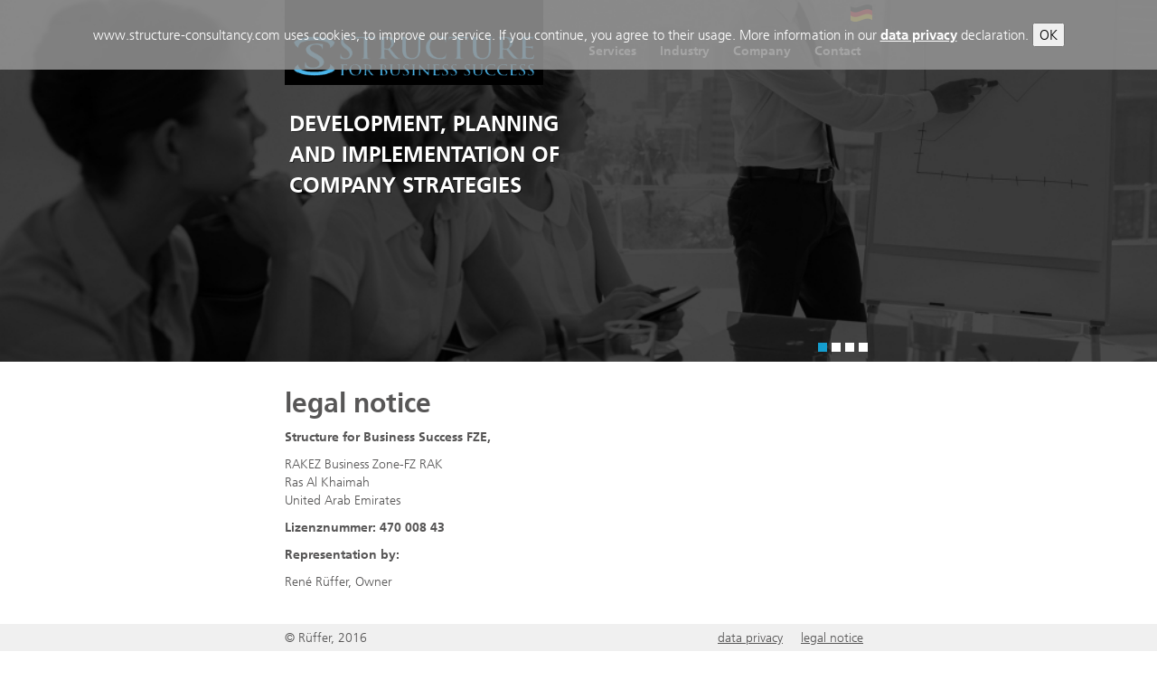

--- FILE ---
content_type: text/html; charset=utf-8
request_url: https://www.structure-consultancy.com/en/legal-notice/
body_size: 5696
content:
<!DOCTYPE html PUBLIC "-//W3C//DTD XHTML 1.0 Strict//EN" "http://www.w3.org/TR/xhtml1/DTD/xhtml1-strict.dtd">
<html>
	<head>
		
		<meta http-equiv="Content-Type" content="text/html; charset=utf-8">
		<title>legal notice - en - René Rueffer</title>
		<meta name='DC.Title' content='legal notice - en - René Rueffer'>
		<meta name='author' content='René Rueffer'>
		<meta name='description' content=''>
		<meta name='keywords' content=''>
		<meta name='DC.Subject' content='legal notice - en - René Rueffer'>
		<meta name='DC.Identifier' content='http://www.structure-for-business-success.de'>
		<meta name='DC.Publisher' content='René Rueffer'>
		<meta name='DC.Language' content='de'>
		<meta name='DC.Coverage' content='DE'>
		<meta name="viewport" content="width=device-width,initial-scale=1.0">
		<meta name='DC.Creator' content='http://www.structure-for-business-success.de'>
		<meta name='DC.Description' content=''>
		<meta name='robots' content='INDEX, FOLLOW'>
		<meta name='googlebot' content='INDEX, FOLLOW'>
		
		
				<link rel="stylesheet" href="https://www.structure-consultancy.com/scemos.all.css" type="text/css">
		<link rel="stylesheet" href="/addons/bootstrap/3.3.5/css/bootstrap.min.css">
		<link rel="stylesheet" href="/addons/font-awesome/4.4.0/css/font-awesome.min.css">
		<link rel="stylesheet" href="https://www.structure-consultancy.com/template.sfbs.css" type="text/css">
		<!--[if IE 6]>
			<style type="text/css">@import url('https://www.structure-consultancy.com/style_ie6.css');</style>
		<![endif]-->
		<!--[if IE 7]>
			<style type="text/css">@import url('https://www.structure-consultancy.com/style_ie7.css');</style>
		<![endif]-->
		<!--[if IE 8]>
			<style type="text/css">@import url('https://www.structure-consultancy.com/style_ie8.css');</style>
		<![endif]-->
		<script type="text/javascript" src="https://www.structure-consultancy.com/addons/tajax.core.1.1.js" type="text/javascript"></script>
		<script type="text/javascript" src="https://www.structure-consultancy.com/scemos.queueTajax.js"></script>
		<script src="/addons/jquery/1.11.0/jquery.min.js"></script>
		<script src="/addons/jqueryui/1.10.4/jquery-ui.min.js"></script>
		<script rel="jQuery Uniform Plugin" 	src="https://www.structure-consultancy.com/addons/uni_form/jquery.uniform.js" type="text/javascript"></script>
		<script rel="tinyMCE Core" 				src="https://www.structure-consultancy.com/addons/tinymce/tinymce.min.js" type="text/javascript"></script>
		<script rel="jQuery Alert Plugin" 		src="https://www.structure-consultancy.com/scemos.alert.js" type="text/javascript"></script>
				<script type="text/javascript">
			function openMobMen() {
				if($('#mobileDivMenu').hasClass('invMen')) {
					//$('body').addClass('noMoreScroll');
					
					$('#mobileDivMenu').removeClass('invMen');
					//$('#mobileDivMenu').addClass('shownMen');
					//document.getElementById('menuicon').src='https://www.structure-consultancy.com/Mobile-Icon-Menu.64.jpg';
					
					$('#mobileDivMenu li.node_folder > ins').unbind('click').bind('click', function() {
						var $elem = $(this);
						if($elem.parent().hasClass('node_closed'))
							$elem.parent().removeClass('node_closed').addClass('node_open');
						else
							$elem.parent().removeClass('node_open').addClass('node_closed');
					});
					/*setTimeout(function(){ 
						$('#bodywrap').addClass('invW'); 
						$('#bodywrap').scrollTo(0,Lscroll); 
					}, 500);*/
				}else{
					//$('#bodywrap').removeClass('invW');
					
					//$('#mobileDivMenu').removeClass('shownMen');
					$('#mobileDivMenu').addClass('invMen');
					//document.getElementById('menuicon').src='https://www.structure-consultancy.com/MobileMenue.64.png';
					$('body').removeClass('noMoreScroll');
					window.scrollTo(0,Lscroll);
					
				}
			}
			var Lscroll=0;
			function mobmenopen(e) {
				var ascale=window.innerWidth/document.documentElement.clientWidth;
				if($('#mobileDivMenu').hasClass('invMen')){
					var scroll=window.pageYOffset;
					if((ascale<1 || scroll > Lscroll)){
						$('#header').addClass('slidedout');
					}
					if((ascale>=1 && scroll < Lscroll) && !($(window).scrollTop() + $(window).height() >= $(document).height())){
						$('#header').removeClass('slidedout');
					}
					Lscroll=Math.abs(scroll);
				}else{
					window.scrollTo(0,Lscroll);
				}
				if(!$('#header').hasClass('slidedout') && ascale<1){
					document.getElementById('header').style["transform"] = "scale(" + ascale + ")";
					document.getElementById('header').style.top=window.pageYOffset + 'px';
					document.getElementById('header').style.left=window.pageXOffset + 'px';
				
				}
				//alert(e.scrollTop + ':' + );
			}
		$(document).ready(function(){
			$('#header .menu-items a').bind('click',function(e){
				e.preventDefault();
				var $elem = $(this);
				var type= ($elem.hasClass('open')) ? 'doClose' : 'doOpen';
				$('#header .menu-items a.open').removeClass('open');
				$elem.addClass('open');
				var obj = $elem.attr('rel');
				if(type == 'doClose') {
					closeItem($('.submenus'));
					$elem.removeClass('open');
				}
				else {
					openItem($('#sub'+obj))
				}
			});
		});
		function closeItem(elem) {
			$(elem).stop().fadeTo(300,0,function(){
				$(this).hide();
				$(this).find('.sub').hide();
				$('.sub.open').removeClass('open');
			});
		}
		function openItem(elem) {
			if($('.sub.open').length > 0) {
				$('.sub.open').removeClass('open');
				$('.submenus').hide();
				$('.sub').hide();
				elem.closest('.sub').show();
				elem.closest('.submenus').show().fadeTo(0,1);
				elem.addClass('open');
			}
			else {
				elem.closest('.sub').show();
				elem.closest('.submenus').stop().fadeTo(300,1);
				elem.addClass('open');
			}
		}
	</script>
				
	
</head>
<body onscroll="mobmenopen(event);">
	<div id="header" class="nogrey">
		<div id="topheader">
			<div id="logospace" class="wrap">
				<div id="socialdiv">
					<img src="https://www.structure-consultancy.com/Mobile-Icon-Menu.64.jpg" id="menuicon" onclick="openMobMen();">
					<a href="tel:+971502978782"><img id="fonicon" src="https://www.structure-consultancy.com/Mobile-Icon-Telefon.64.jpg"></a>
				</div>
				<div id="language_menu">
					<a href="https://www.structure-consultancy.com/de/Impressum/" style="display:inline-block;"><img src="https://www.structure-consultancy.com/Flagge-Deutschland.24x19.png"><a href="https://www.structure-consultancy.com/en/legal-notice/" style="display:none;"><img src="https://www.structure-consultancy.com/Flagge-USA.24x19.png"><a href="https://www.structure-consultancy.com/en/legal-notice/" style="display:none"><img src="https://www.structure-consultancy.com/Flagge-England.24x19.png"></a>
				</div>
				<div id="logodiv">
					<a href="https://www.structure-consultancy.com/"><img id="logo" src="https://www.structure-consultancy.com/images/Structure-for-Business-Success.365.png"></a>
				</div>
				<div id="mainmenu_container">
					<ul><li>
	<a class=" ebene_1" href="#">Services</a>
	<ul><li>
	<a class=" ebene_2" href="https://www.structure-consultancy.com/en/Services/Management-Systems/">Management Systems</a>
	
</li><li>
	<a class=" ebene_2" href="https://www.structure-consultancy.com/en/Services/Data-Protection/">Data Protection</a>
	
</li><li>
	<a class=" ebene_2" href="https://www.structure-consultancy.com/en/Services/Process-Optimisation/">Process Optimisation</a>
	
</li><li>
	<a class=" ebene_2" href="https://www.structure-consultancy.com/en/Services/Trainings-and-Workshops/">Trainings and Workshops</a>
	
</li><li>
	<a class=" ebene_2" href="https://www.structure-consultancy.com/en/Services/Corporate-Strategy/">Corporate Strategy</a>
	
</li><li>
	<a class=" ebene_2" href="https://www.structure-consultancy.com/en/Services/International-Support/">International Support</a>
	
</li><li>
	<a class=" ebene_2" href="https://www.structure-consultancy.com/en/Services/Interim-Management/">Interim Management</a>
	
</li><li>
	<a class=" ebene_2" href="https://www.structure-consultancy.com/en/Services/Management-of-Investment-Projects/">Management of Investment Projects</a>
	
</li></ul>
</li><li>
	<a class=" ebene_1" href="https://www.structure-consultancy.com/en/Industry/">Industry</a>
	
</li><li>
	<a class=" ebene_1" href="https://www.structure-consultancy.com/en/Company/">Company</a>
	<ul><li>
	<a class=" ebene_2" href="https://www.structure-consultancy.com/en/Company/News/">News</a>
	
</li></ul>
</li><li>
	<a class=" ebene_1" href="https://www.structure-consultancy.com/en/Contact/">Contact</a>
	
</li></ul>
				</div>
			</div>
		</div>
		<div id="mobileDivMenu" class="invMen">
			<ul id="mobmen40"><li id="mobmenli60" class="node_closed node_page">
	<ins class="fa windowNav_icon"></ins>
	<a  href="https://www.structure-consultancy.com/"><i class="fa fa-1 fa-file-text-o"></i>Welcome</a>
	
</li><li id="mobmenli74" class="node_closed node_folder">
	<ins class="fa windowNav_icon"></ins>
	<a  href="#"><i class="fa fa-1 fa-folder"></i>Services</a>
	<ul id="mobmen74"><li id="mobmenli92" class="node_closed node_folder">
	<ins class="fa windowNav_icon"></ins>
	<a  href="https://www.structure-consultancy.com/en/Services/Management-Systems/"><i class="fa fa-1 fa-folder"></i>Management Systems</a>
	<ul id="mobmen92"><li id="mobmenli102" class="node_closed node_page">
	<ins class="fa windowNav_icon"></ins>
	<a  href="https://www.structure-consultancy.com/en/Services/Management-Systems/Quality-and-Environmental-Management/"><i class="fa fa-1 fa-file-text-o"></i>Quality and Environmental Management</a>
	
</li><li id="mobmenli100" class="node_closed node_page">
	<ins class="fa windowNav_icon"></ins>
	<a  href="https://www.structure-consultancy.com/en/Services/Management-Systems/Occupational-Safety/"><i class="fa fa-1 fa-file-text-o"></i>Occupational Safety</a>
	
</li><li id="mobmenli94" class="node_closed node_page">
	<ins class="fa windowNav_icon"></ins>
	<a  href="https://www.structure-consultancy.com/en/Services/Management-Systems/Project-Management/"><i class="fa fa-1 fa-file-text-o"></i>Project Management</a>
	
</li><li id="mobmenli96" class="node_closed node_page">
	<ins class="fa windowNav_icon"></ins>
	<a  href="https://www.structure-consultancy.com/en/Services/Management-Systems/Supplier-Management/"><i class="fa fa-1 fa-file-text-o"></i>Supplier Management</a>
	
</li><li id="mobmenli98" class="node_closed node_page">
	<ins class="fa windowNav_icon"></ins>
	<a  href="https://www.structure-consultancy.com/en/Services/Management-Systems/EFQM-Model/"><i class="fa fa-1 fa-file-text-o"></i>EFQM Model</a>
	
</li></ul>
</li><li id="mobmenli172" class="node_closed node_page">
	<ins class="fa windowNav_icon"></ins>
	<a  href="https://www.structure-consultancy.com/en/Services/Data-Protection/"><i class="fa fa-1 fa-file-text-o"></i>Data Protection</a>
	
</li><li id="mobmenli104" class="node_closed node_folder">
	<ins class="fa windowNav_icon"></ins>
	<a  href="https://www.structure-consultancy.com/en/Services/Process-Optimisation/"><i class="fa fa-1 fa-folder"></i>Process Optimisation</a>
	<ul id="mobmen104"><li id="mobmenli108" class="node_closed node_page">
	<ins class="fa windowNav_icon"></ins>
	<a  href="https://www.structure-consultancy.com/en/Services/Process-Optimisation/Minimization-of-Costs-and-Increase-in-Efficiency/"><i class="fa fa-1 fa-file-text-o"></i>Minimization of Costs and Increase in Efficiency</a>
	
</li><li id="mobmenli159" class="node_closed node_page">
	<ins class="fa windowNav_icon"></ins>
	<a  href="https://www.structure-consultancy.com/en/Services/Process-Optimisation/Risk-Management/"><i class="fa fa-1 fa-file-text-o"></i>Risk Management</a>
	
</li><li id="mobmenli106" class="node_closed node_page">
	<ins class="fa windowNav_icon"></ins>
	<a  href="https://www.structure-consultancy.com/en/Services/Process-Optimisation/Crisis-Management/"><i class="fa fa-1 fa-file-text-o"></i>Management Consultancy and Crisis Management</a>
	
</li></ul>
</li><li id="mobmenli110" class="node_closed node_page">
	<ins class="fa windowNav_icon"></ins>
	<a  href="https://www.structure-consultancy.com/en/Services/Trainings-and-Workshops/"><i class="fa fa-1 fa-file-text-o"></i>Training courses on process management, crisis management and troubleshooting</a>
	
</li><li id="mobmenli82" class="node_closed node_folder">
	<ins class="fa windowNav_icon"></ins>
	<a  href="https://www.structure-consultancy.com/en/Services/Corporate-Strategy/"><i class="fa fa-1 fa-folder"></i>Corporate Strategy</a>
	<ul id="mobmen82"><li id="mobmenli84" class="node_closed node_page">
	<ins class="fa windowNav_icon"></ins>
	<a  href="https://www.structure-consultancy.com/en/Services/Corporate-Strategy/Vision-Mission-Values/"><i class="fa fa-1 fa-file-text-o"></i>Vision, Mission, Values</a>
	
</li><li id="mobmenli86" class="node_closed node_page">
	<ins class="fa windowNav_icon"></ins>
	<a  href="https://www.structure-consultancy.com/en/Services/Corporate-Strategy/Influences-on-the-Company/"><i class="fa fa-1 fa-file-text-o"></i>Influences on the Company</a>
	
</li><li id="mobmenli88" class="node_closed node_page">
	<ins class="fa windowNav_icon"></ins>
	<a  href="https://www.structure-consultancy.com/en/Services/Corporate-Strategy/Situation-Analysis/"><i class="fa fa-1 fa-file-text-o"></i>Situation Analysis</a>
	
</li><li id="mobmenli90" class="node_closed node_page">
	<ins class="fa windowNav_icon"></ins>
	<a  href="https://www.structure-consultancy.com/en/Services/Corporate-Strategy/Product-and-client-portfolio/"><i class="fa fa-1 fa-file-text-o"></i>Product and client portfolio</a>
	
</li></ul>
</li><li id="mobmenli112" class="node_closed node_folder">
	<ins class="fa windowNav_icon"></ins>
	<a  href="https://www.structure-consultancy.com/en/Services/International-Support/"><i class="fa fa-1 fa-folder"></i>International Support</a>
	<ul id="mobmen112"><li id="mobmenli114" class="node_closed node_page">
	<ins class="fa windowNav_icon"></ins>
	<a  href="https://www.structure-consultancy.com/en/Services/International-Support/Network-Support/"><i class="fa fa-1 fa-file-text-o"></i>Network Support</a>
	
</li><li id="mobmenli116" class="node_closed node_page">
	<ins class="fa windowNav_icon"></ins>
	<a  href="https://www.structure-consultancy.com/en/Services/International-Support/Technology-Support/"><i class="fa fa-1 fa-file-text-o"></i>Technology Support</a>
	
</li></ul>
</li><li id="mobmenli118" class="node_closed node_folder">
	<ins class="fa windowNav_icon"></ins>
	<a  href="https://www.structure-consultancy.com/en/Services/Interim-Management/"><i class="fa fa-1 fa-folder"></i>Interim Management</a>
	
</li><li id="mobmenli167" class="node_closed node_folder">
	<ins class="fa windowNav_icon"></ins>
	<a  href="https://www.structure-consultancy.com/en/Services/Management-of-Investment-Projects/"><i class="fa fa-1 fa-folder"></i>Management of Investment Projects</a>
	
</li></ul>
</li><li id="mobmenli120" class="node_closed node_page">
	<ins class="fa windowNav_icon"></ins>
	<a  href="https://www.structure-consultancy.com/en/Industry/"><i class="fa fa-1 fa-file-text-o"></i>Corporate strategy, system and process management: our branches</a>
	
</li><li id="mobmenli66" class="node_closed node_folder">
	<ins class="fa windowNav_icon"></ins>
	<a  href="https://www.structure-consultancy.com/en/Company/"><i class="fa fa-1 fa-folder"></i>Company</a>
	<ul id="mobmen66"><li id="mobmenli68" class="node_closed node_folder">
	<ins class="fa windowNav_icon"></ins>
	<a  href="https://www.structure-consultancy.com/en/Company/News/"><i class="fa fa-1 fa-folder"></i>News</a>
	<ul id="mobmen68"><li id="mobmenli253" class="node_closed node_page">
	<ins class="fa windowNav_icon"></ins>
	<a  href="https://www.structure-consultancy.com/en/Company/News/Strategic-Consulting-in-a-Multipolar-World-Building-Geopolitical-Resilience-for-Companies/"><i class="fa fa-1 fa-file-text-o"></i>Strategic Consulting in a Multipolar World – Building Geopolitical Resilience for Companies</a>
	
</li></ul>
</li></ul>
</li><li id="mobmenli62" class="node_closed node_page">
	<ins class="fa windowNav_icon"></ins>
	<a  href="https://www.structure-consultancy.com/en/Contact/"><i class="fa fa-1 fa-file-text-o"></i>Contact</a>
	
</li><li id="mobmenli124" class="node_closed node_page">
	<ins class="fa windowNav_icon"></ins>
	<a  href="https://www.structure-consultancy.com/en/data-privacy/"><i class="fa fa-1 fa-file-text-o"></i>data privacy</a>
	
</li><li id="mobmenli64" class="node_open node_page">
	<ins class="fa windowNav_icon"></ins>
	<a  href="https://www.structure-consultancy.com/en/legal-notice/"><i class="fa fa-1 fa-file-text-o"></i>legal notice</a>
	
</li></ul>
		</div>
		
		
		<div class="clear"></div>
	</div>
		<script src="https://www.structure-consultancy.com/addons/anythingslider194/js/jquery.anythingslider.min.js"></script>
<div id="bgSlider">
	<div id="slider">
		
		<div class="pane" style="background-image: url(https://www.structure-consultancy.com/images/Rueffer-Besprechung.1024.jpg);">
	<div class="sloganSpace wrap"><div class="slogan"><p>DEVELOPMENT, PLANNING<br />AND IMPLEMENTATION OF<br />COMPANY STRATEGIES</p></div></div>
</div><div class="pane" style="background-image: url(https://www.structure-consultancy.com/images/Rueffer-Zahnrad.1024.jpg);">
	<div class="sloganSpace wrap"><div class="slogan"><p>SYSTEM MANAGEMENT:<br />IMPLEMENTATION, OPTIMIZATION<br />AND MANAGEMENT OF SYSTEMS</p></div></div>
</div><div class="pane" style="background-image: url(https://www.structure-consultancy.com/images/Rueffer-Diagramm.1024.jpg);">
	<div class="sloganSpace wrap"><div class="slogan"><p>EDUCATION,<br />WORKSHOPS<br />AND TRAINING COURSES</p></div></div>
</div><div class="pane" style="background-image: url(https://www.structure-consultancy.com/images/Rueffer-Welt.1024.jpg);">
	<div class="sloganSpace wrap"><div class="slogan"><p>PROCESS MANAGEMENT,<br />CRISIS<br />AND TROUBLESHOOTING</p></div></div>
</div>

	</div>
</div>
<style>

</style>
<script>
	var anySlideAspect=2.56;
	$('#slider').anythingSlider({
		mode: 'horizontal',
		expand: true,
		resizeContents: true,
		pauseOnHover: false,
		delay: 5000,
		animationTime: 1000,
		hashTags: false,
		buildArrows: false,
		buildNavigation: true,
		buildStartStop: false,
		autoPlay: true
	});
</script>
	<div id="wrap" class="wrap">
		
		
		<div class="CIcon text full tboff">
			<div></div>
		</div>
		<div id="content">
			<div id="content_container">
				<div id="content_title" class="hide0">
					<h2>legal notice</h2>
				</div>
				<div id="wysiwyg_body_64">
					<div class="csc-textpic-text">
<p class="bodytext"><strong>Structure for Business Success FZE,</strong></p>
<p>RAKEZ Business Zone-FZ RAK<br>Ras Al Khaimah<br>United Arab Emirates</p>
<p class="bodytext"><strong>Lizenznummer:&nbsp;470 008 43</strong></p>
<p class="bodytext"><strong>Representation by:</strong></p>
<p class="bodytext">René Rüffer, Owner</p>
<p class="bodytext">&nbsp;&nbsp;</p>
<p class="bodytext">&nbsp;</p>
</div>
<div class="csc-textpic-text">&nbsp;</div>
<h3><span style="font-family: arial,helvetica,sans-serif; font-size: 14px;">Layout</span></h3>
<p><span style="font-size: 14px;"><span style="font-family: arial,helvetica,sans-serif;">Agentur ER<br>Eric Raffler<br>Siechenkamp 16 d<br>59557 Lippstadt<br></span><a>www.raffler-werbung.de</a></span></p>
<h3><span style="font-family: arial,helvetica,sans-serif; font-size: 14px;">CMS</span></h3>
<p><span style="font-family: arial,helvetica,sans-serif; font-size: 14px;">SCEMOS GbR<br>Schulte, Kersting &amp; Falkenstein<br>Siechenkamp 16 d<br>59557 Lippstadt<br><a title="SEO CMS - SCEMOS" href="http://www.scemos.de/" target="_blank">www.scemos.de</a></span></p>
<p>&nbsp;</p>
<h3><span style="font-size: 14px;"><span style="font-family: arial,helvetica,sans-serif;">Links</span></span></h3>
<p style="text-align: justify;"><span style="font-family: arial,helvetica,sans-serif;">Mit Urteil vom 12. Mai 1998 hat das Landgericht Hamburg entschieden, dass man durch die Ausbringung eines Links die Inhalte der gelinkten Seite ggf. mitzuverantworten hat. Dies kann - so das LG - nur dadurch verhindert werden, dass man sich ausdrücklich von diesen Inhalten distanziert.</span></p>
<p style="text-align: justify;"><span style="font-family: arial,helvetica,sans-serif;">Wir haben auf dieser Webseite Links zu anderen Seiten im Internet gelegt. Wir betonen ausdrücklich, dass wir keinerlei Einfluss auf die Gestaltung und die Inhalte der gelinkten Seiten haben. Deshalb distanzieren wir uns hiermit ausdrücklich von allen Inhalten aller gelinkten Seiten auf dieser Webseite und machen uns ihre Inhalte nicht zu Eigen. Diese Erklärung gilt für alle auf dieser Webseite existierenden Links.<br></span></p>
<p style="text-align: justify;">&nbsp;</p>
<h3><span style="font-size: 14px;"><span style="font-family: arial,helvetica,sans-serif;">Fotos</span></span></h3>
<p style="text-align: justify;"><span style="font-family: arial,helvetica,sans-serif;">businessman hand draws gear to success © everythingpossible - fotolia.com<br>man magaging business sketch © peshkova - fotolia.com<br>businessman hand working © ESB Professional - Shutterstock.com<br>best Internet concept © Toria - Shutterstock.com<br>pushing solution © everything possible/Shutterstock.com<br>meeting © ESB Professional - Shutterstock.com</span></p>
				</div>
				
				





			</div>
			<div class="clear"></div>
		</div>
	</div>
	
	
	
	<div id="footer">
		<div id="footerwrap">
			<div id="footermenu"><ul><li>
	<a class=" ebene_1" href="https://www.structure-consultancy.com/en/data-privacy/">data privacy</a>
</li><li>
	<a class="active ebene_1" href="https://www.structure-consultancy.com/en/legal-notice/">legal notice</a>
</li></ul></div>
			<div id="copyright">© Rüffer, 2016</div>
		</div>
	
	</div>
		
			<style>
	#cookieConsent	{
		position:fixed;
		top:0px;
		left:0px;
		width:100vw;
		padding:25px;
		background-color:rgba(150,150,150,0.85);
		font-size:15px;
		color:#fff;
		box-sizing: border-box;
		text-align:center;
		z-index:2000;
	}
	#cookieConsent a {
		color:#fff;
		font-weight:bold;
	}
	#cookieConsentConfirm	{
		color:#000;
	}
	#cookieConsent.confirmed	{
		display:none;
	}
</style>
<script>
	function consentToCookie()	{
		var element = document.getElementById('cookieConsent');
		element.classList.add("confirmed");
		tajax.handleFormRequest('https://www.structure-consultancy.com/cookie.consent.cbf.htm','',1)
	}
</script>
<div id="cookieConsent" class="">
	www.structure-consultancy.com uses cookies, to improve our service. If you continue, you agree to their usage.
    More information in our <a href="/en/data-privacy/">data privacy</a> declaration.
    <button id="cookieConsentConfirm" onclick="consentToCookie();">OK</button>
</div>
			<script type="text/javascript">
    var _paq = _paq || [];
    (function(){ var u=(("https:" == document.location.protocol) ? "https://statistik.scemos.de/" : "http://statistik.scemos.de/");
    _paq.push(['setSiteId', 59]);
    _paq.push(['setTrackerUrl', u+'piwik.php']);
    _paq.push(['trackPageView']);
    _paq.push(['enableLinkTracking']);
    var d=document, g=d.createElement('script'), s=d.getElementsByTagName('script')[0]; g.type='text/javascript'; g.defer=true; g.async=true; g.src=u+'piwik.js';
    s.parentNode.insertBefore(g,s); })();
    var visitor_id;
	_paq.push([ function() { visitor_id = this.getVisitorId(); }]);
</script>
<noscript><p><img src="//statistik.scemos.de/piwik.php?idsite=59" style="border:0;" alt="" /></p></noscript>
<iframe style="display:none;position:fixed;left:0px;bottom:0px;border: 0; height: 200px; width: 600px;"src="https://statistik.scemos.de/index.php?module=CoreAdminHome&action=optOut&language=de&backgroundColor=&fontColor=&fontSize=&fontFamily=">

		
	</body>
</html>

--- FILE ---
content_type: text/html; charset=utf-8
request_url: https://statistik.scemos.de/index.php?module=CoreAdminHome&action=optOut&language=de&backgroundColor=&fontColor=&fontSize=&fontFamily=
body_size: 1223
content:
<!DOCTYPE html>
<html>
<head>
    <meta charset="utf-8">
        
                <style>
                        body { }
                    </style>
    </head>
<body>
        
        <p id="textOptIn" style=" display:none">
        Deaktivierung durchgeführt! Ihre Besuche auf dieser Webseite werden von der Webanalyse nicht mehr erfasst.

        Bitte beachten Sie, dass auch der Matomo-Deaktivierungs-Cookie dieser Webseite gelöscht wird, wenn Sie die in Ihrem Browser abgelegten Cookies entfernen. Außerdem müssen Sie, wenn Sie einen anderen Computer oder einen anderen Webbrowser verwenden, die Deaktivierungsprozedur nochmals absolvieren.
        </p>
        <p id="textOptOut" >
            Sie haben die Möglichkeit zu verhindern, dass von Ihnen hier getätigte Aktionen analysiert und verknüpft werden. Dies wird Ihre Privatsphäre schützen, aber wird auch den Besitzer daran hindern, aus Ihren Aktionen zu lernen und die Bedienbarkeit für Sie und andere Benutzer zu verbessern.
        </p>

        <p id="textError_cookies" style="display:none; color: red; font-weight: bold;" %}>
            The tracking opt-out feature requires cookies to be enabled.
        </p>
        <p id="textError_https" style="display:none; color: red; font-weight: bold;" %}>
            The tracking opt-out feature may not work because this site was not loaded over HTTPS. Please reload the page to check if your opt out status changed.
        </p>
        <p id="textError_popupBlocker" style="display:none; color: red; font-weight: bold;" %}>
            The tracking Opt-out feature may not work because it looks like the opt out popup was blocked. Please reload the page to check if your opt out status changed.
        </p>

    
        <form method="post" action="?module=CoreAdminHome&action=optOut&language=de&setCookieInNewWindow=1&nonce=c12e720862902d398a519e0688fd00a9" target="_blank">
        <input type="hidden" name="nonce" value="c12e720862902d398a519e0688fd00a9" />
        <input type="hidden" name="fuzz" value="January 28, 2026 02:21" />
        <input onclick="submitForm(event, this.form);" type="checkbox" id="trackVisits" name="trackVisits" checked="checked" />
        <label for="trackVisits"><strong>
                <span id="labelOptOut" >
                    Ihr Besuch dieser Webseite wird aktuell von der Matomo Webanalyse erfasst. Diese Checkbox abwählen für Opt-Out.
                </span>

                <span id="labelOptIn"  style="display:none;">
                    Ihr Besuch dieser Webseite wird aktuell von der Matomo Webanalyse nicht erfasst. Diese Checkbox aktivieren für Opt-In.
                </span>
        </strong></label>
        <noscript>
            <button type="submit">Speichern</button>
        </noscript>
    </form>
    
            <script type="text/javascript" src="plugins/CoreAdminHome/javascripts/optOut.js?cb=aea8648c1837e60f0eabd3016412bde8"></script>
    </body>
</html>


--- FILE ---
content_type: text/css; charset=utf-8
request_url: https://www.structure-consultancy.com/template.sfbs.css
body_size: 5888
content:
@font-face {
font-family: FrutigerLTCom;
font-style: normal;
font-weight: normal;
src: url("https://www.structure-consultancy.com/FrutigerLTCom-Roman.ttf") format("truetype");
}
@font-face {
font-family: FrutigerLTCom;
font-style: italic;
font-weight: normal;
src: url("https://www.structure-consultancy.com/FrutigerLTCom-Italic.ttf") format("truetype");
}
@font-face {
font-family: FrutigerLTCom;
font-style: normal;
font-weight: bold;
src: url("https://www.structure-consultancy.com/FrutigerLTCom-Bold.ttf") format("truetype");
}
@font-face {
font-family: FrutigerLTCom;
font-style: italic;
font-weight: bold;
src: url("https://www.structure-consultancy.com/FrutigerLTCom-BoldItalic.ttf") format("truetype");
}
@font-face {
font-family: FrutigerLTCom;
font-style: normal;
font-weight: light;
src: url("https://www.structure-consultancy.com/FrutigerLTCom-Light.ttf") format("truetype");
}
@font-face {
font-family: FrutigerLTCom;
font-style: italic;
font-weight: light;
src: url("https://www.structure-consultancy.com/FrutigerLTCom-LightItalic.ttf") format("truetype");
}
@font-face {
font-family: FrutigerLTComBlack;
font-style: normal;
src: url("https://www.structure-consultancy.com/FrutigerLTCom-Black.ttf") format("truetype");
}
@font-face {
font-family: FrutigerLTComBlack;
font-style: italic;
src: url("https://www.structure-consultancy.com/FrutigerLTCom-BlackItalic.ttf") format("truetype");
}

img.Bild_links					{margin-right: 20px; float: left;}
img.Bild_mittig					{margin-right: 20px; margin-left: 20px; clear: both}
img.Bild_rechts					{margin-left: 20px; float: right;}
h1,h2,h3,h4,h5,h6	{color:575656! important;font-weight:bold! important;}

body, input, textarea, select, button {
    -moz-font-feature-settings: "liga", "kern";
    -moz-osx-font-smoothing: grayscale;
    text-rendering: optimizelegibility;
    -webkit-font-smoothing: antialiased;
}

*								{ box-sizing: border-box; }
body							{ 
	font: 12px; 
	/*background-image: url(https://www.structure-consultancy.com/images/Hintergrundbild-roh.1920.jpg);
	background-attachment:fixed;
	background-repeat:no-repeat;
	background-size:cover;*/
	color:#575656;
	font-family:FrutigerLTCom;
	background-color:#ffffff;
	padding-bottom:50px;
}
a								{ color:#575656; text-decoration:underline; outline: none; }
a:hover	{color:#575656;}
#wrap							{ 
	position:relative;
	max-width: 650px;
	width: 90%;
	margin:calc(400px) auto 12px;
	border: 0px solid #ddd;
	background: transparent;
}
.wrap	{
	max-width: 650px;
	width: 90%;
	margin:60vw auto 12px;
}
#wrap.high {
	margin:calc(400px - 143px) auto 12px;
}
.clear							{ width: 100%; height: 0px; display: block; clear: both; }
#mlogos	{
	max-width: 650px;
	width: 90%;
	margin:12px auto 12px;
	min-width:60vw;
	text-align:center;
}
#mlogos img	{
	height:120px;
	margin:20px;
}
#header							{ 
	position: absolute;
    top: 0px;
    left: 0px;
    width: 100%;
    border-bottom: 0px solid #ddd;
    padding: 0px;
    height: calc(400px + 143px);
    background-color: #f0f0f0;
}
#header.nogrey	{
	background-color:transparent;
}
#topheader						{ 
	position:absolute;
	/*box-shadow:5px 5px 5px 0px rgba(0,0,0,0.25);*/
	width:100%;
	margin:0px;
	padding:0px;
	height:141px;
	z-index:50;
}
#logospace						{ max-width: 650px; width: 90%; margin:0px auto;text-align:center;position:relative;}
#language_menu						{ 
	text-align:right;
	position:absolute;
	right:0px; 
	display:inline-block;
}
#language_menu img					{ 
	max-width:24px;
	max-height:24px;
	margin:5px 0px 0px 5px;
}
#socialdiv						{ 
	float:right;
	position:absolute;
	right:20px; 
	width:90px;
	display:none;
}
#socialdiv img					{ float:right;width:24px;height:24px;margin:5px 0px 0px 5px;}
#menuicon	{
	display:none;
}
#logodiv						{ 
	/*margin: 0px auto; */
    padding: 40px 10px 10px;
    background-color: #000000;
    display: inline-block;
    width:44%;
    float: left;
}
#logo							{margin:0px;width:100%;}
#mainmenu_container				{
	/* position: relative; */
    /* top: 141px; */
    text-align: center;
    float: right;
    display: inline-block;
    max-width: 377px;
    margin: 0px;
    background: rgba(227,0,15,0);
    height: 30px;
    margin-top: 40px;
    padding-top: 3px;
    z-index: 49;
    overflow: visible;
}
#mainmenu_container ul			{
	list-style: none;
    padding: 0px;
    margin: 0px;
    height: 30px! important;
    text-align: center;
}
#mainmenu_container ul li		{
	display: inline-block;
    /*height: 30px! important;*/
   /* width: 100px; */
    text-align: left;
    font-weight:bold;
}
#mainmenu_container ul li ul	{
	list-style: none;
    overflow: initial;
    display: none;
    height: initial! important;
    position: absolute;
    background: rgba(135,135,134,0.7);
}
#mainmenu_container ul li:hover ul	{
	display:block;
}
#mainmenu_container ul li ul li	{
	display: block;
}
#mainmenu_container .hmitem		{ display: inline-block; }
#mainmenu_container .subhmitem	{ position:absolute;display: block; background: rgba(135,135,134,0.5); }
#mainmenu_container .subhmitem .hmitem	{ display: block; }
#mainmenu_container a			{ display: inline-block; text-decoration: none; font-size: 14px; padding: 3px; color: rgba(255,255,255,1); margin:auto 10px;}
#mainmenu_container a.active	{ font-weight: bold; }
#mainmenu_container a:hover		{ text-decoration: underline; }

.hide1 {display:none;}

.CIcon	{
	position:relative;
	display:block;
	float:left;
	width:22%;
	margin:0px;
	padding:0px;
	text-align:center;
}
.CIcon.sub	{
	width:44%;
	text-align:left;
	padding:10px 0px;
}
.CIcon.sub a	{
	color:#000000;
	font-size:14px;
	padding:2px;
	text-decoration:none;
	font-style:italic;
}
.CIcon.text	{
	width: 56%;
	text-align:left;
    height: 143px;
    background-color: transparent;
    padding:0px 10px;
    display:flex;
    align-items: center;
	justify-content: center;
}
.CIcon.text a	{
	color:rgba(21,172,227,1);
	font-size:14px;
	padding:2px;
	text-decoration:none;
	font-style:italic;
}
.CIcon.text img	{
	max-height:123px;
	
}
.CIcon.text *	{
	padding:0px;
	margin:0px;
	/*display:block;*/
	/*display:table-row;
	vertical-align:middle;*/
}
.CIcon.text h1,h2,h3,h4,h5	{
	margin-bottom:10px! important;
}
.CIcon.full	{width:100%;}
.CIcon.first	{ margin-left:0px; }
.CIcon.last	{ margin-right:0px; }
.CIcon.odd	{clear:left;}
.CIcon img	{width:100%; margin:0px;}
.CIcon a	{
	display:block;
	width:100%;
	color:#fff;
	font-size:20px;
	font-weight:normal;
	
}
.tboff	{
	display:none! important;
}
#content						{ width: 100%; position: relative; border-bottom: 0px solid #ddd;clear:left; padding:10px 0px 30px;}
#submenu_container				{ float: left; width: 30%; min-height: 10px; }
#submenu_container .ebene_2		{ margin-left: 15px; }
#submenu_container .ebene_3		{ margin-left: 30px; }
#submenu_container .ebene_4		{ margin-left: 45px; }
#submenu_container .ebene_5		{ margin-left: 60px; }
#submenu_container a			{ display: list-item; list-style-position: inside; text-decoration: none; font-size: 12px; padding: 5px 0 5px 10px; color: #666; }
#submenu_container a.active		{ font-weight: bold; }
#submenu_container a:hover		{ text-decoration: underline; }
#content_container				{ padding: 0px 0px 20px; position: relative; width: 100%; }
#content_container form			{ padding-top: 10px; }
#content_container img			{
/*	max-width: 100%;
    height: auto;*/
}

#bsocialdiv	{
	max-width: 650px;
    width: 90%;
    height: 70px;
    margin: 0px auto;
    /* min-width: 60vw; */
    text-align: left;
    position:relative;
    bottom:75px;
}
#bsocialdiv a	{
	margin-right: 12px;
}
#bsocialdiv img	{
	height:60px;
	cursor:pointer;
	/*margin:0px 10px 0px 0px;*/
}
#socialfooterbg	{
	position: fixed;
    bottom: 30px;
    width: 100%;
    background: #ffffff;
    min-height: 80px;
}
#footer							{ 
	width: 100%;
	height:30px;
	color:#575656;
	text-align:center;
	padding: 5px;
	background:#f0f0f0;
	position:fixed;
	bottom:0px;
	overflow:visible;
}
#footerwrap						{ max-width: 650px; width: 90%; margin:0px auto; }
#copyright						{ position:absolute;float:left;}
#footermenu	{ float:right; }
#footermenu ul			{
	list-style: none;
    padding: 0px;
    margin: 0px;
    height: 30px! important;
    text-align: center;
}
#footermenu ul li		{
	display: inline-block;
    height: 30px! important;
    padding:0px 10px;
    text-align: center;
}
#footermenu a	{
	color:#575656;
}
#mobileDivMenu	{
	display:none;
}
.galleryitem	{
	margin:8px 16px 8px 0px! important;
}
/*
	AnythingSlider v1.8+ Default theme
	By Chris Coyier: http://css-tricks.com
	with major improvements by Doug Neiner: http://pixelgraphics.us/
	based on work by Remy Sharp: http://jqueryfordesigners.com/
*/

/*****************************
  SET DEFAULT DIMENSIONS HERE
 *****************************/
/* change the ID & dimensions to match your slider */
#slider {
	width: 100%;
	list-style: none;
	/* Prevent FOUC (see FAQ page) and keep things readable if javascript is disabled */
	overflow-y: auto;
	overflow-x: hidden;
}

/******************
  SET STYLING HERE
 ******************
 =================================
 Default state (no keyboard focus)
 ==================================*/
/* Overall Wrapper */
.anythingSlider-default {
	margin: 0 auto;
	/* 45px right & left padding for the arrows, 28px @ bottom for navigation */
	padding: 0 45px 0px 45px;
}
/* slider window - top & bottom borders, default state */
.anythingSlider-default .anythingWindow {
	border-top: 3px solid #777;
	border-bottom: 3px solid #777;
}
/* Navigation buttons + start/stop button, default state */
.anythingSlider-default .anythingControls a {
	/* top shadow */
	background: #777 url(../images/default.png) center -288px repeat-x;
	color: #000;
	border-radius: 0 0 5px 5px;
	-moz-border-radius: 0 0 5px 5px;
	-webkit-border-radius: 0 0 5px 5px;
}
/* Make sure navigation text is visible */
.anythingSlider-default .anythingControls a span {
	visibility: visible;
}
/* Navigation current button, default state */
.anythingSlider-default .anythingControls a.cur {
	background: #888;
	color: #000;
}

/* start-stop button, stopped, default state */
.anythingSlider-default .anythingControls a.start-stop {
	background-color: #040;
	color: #ddd;
}
/* start-stop button, playing, default state */
.anythingSlider-default .anythingControls a.start-stop.playing {
	background-color: #800;
}

/* start-stop button, default hovered text color (when visible) */
/* hide nav/start-stop background image shadow on hover - makes the button appear to come forward */
.anythingSlider-default .anythingControls a.start-stop:hover,
.anythingSlider-default .anythingControls a.start-stop.hover,
.anythingSlider-default .anythingControls a.start-stop .anythingControls ul a:hover {
	background-image: none;
	color: #ddd;
}

/*
 =================================
 Active State (has keyboard focus)
 =================================
*/
/* slider window - top & bottom borders, active state */
.anythingSlider-default.activeSlider .anythingWindow {
	border-color: #7C9127;
}
/* Navigation buttons, active state */
.anythingSlider-default.activeSlider .anythingControls a {
	/* background image = top shadow */
	background-color: #7C9127;
}
/* Navigation current & hovered button, active state */
.anythingSlider-default.activeSlider .anythingControls a.cur,
.anythingSlider-default.activeSlider .anythingControls a:hover {
	/* background image removed */
	background: #7C9127;
}

/* start-stop button, stopped, active state */
.anythingSlider-default.activeSlider .anythingControls a.start-stop {
	background-color: #080;
	color: #fff;
}
/* start-stop button, playing, active state */
.anythingSlider-default.activeSlider .anythingControls a.start-stop.playing {
	background-color: #d00;
	color: #fff;
}
/* start-stop button, active slider hovered text color (when visible) */
.anythingSlider-default.activeSlider .start-stop:hover,
.anythingSlider-default.activeSlider .start-stop.hover {
	color: #fff;
}

/************************
  NAVIGATION POSITIONING
 ************************/
/* Navigation Arrows */
.anythingSlider-default .arrow {
	top: 50%;
	position: absolute;
	display: block;
}

.anythingSlider-default .arrow a {
	display: block;
	width: 45px;
	height: 140px;
	margin: -70px 0 0 0; /* half height of image */
	text-align: center;
	outline: 0;
	background: url(../images/default.png) no-repeat;
}

/* back arrow */
.anythingSlider-default .back { left: 0; }
.anythingSlider-default .back a { background-position: left top; }
.anythingSlider-default .back a:hover,
.anythingSlider-default .back a.hover { background-position: left -140px; }
/* forward arrow */
.anythingSlider-default .forward { right: 0; }
.anythingSlider-default .forward a { background-position: right top; }
.anythingSlider-default .forward a:hover,
.anythingSlider-default .forward a.hover { background-position: right -140px; }

/* Navigation Links */
.anythingSlider-default .anythingControls { outline: 0; display: none; }
.anythingSlider-default .anythingControls ul { margin: 0; padding: 0; float: left; }
.anythingSlider-default .anythingControls ul li { display: inline; }
.anythingSlider-default .anythingControls ul a {
	font: 11px/18px Georgia, Serif;
	display: inline-block;
	text-decoration: none;
	padding: 2px 8px;
	height: 18px;
	margin: 0 5px 0 0;
	text-align: center;
	outline: 0;
}

/* navigationSize window */
.anythingSlider-default .anythingControls .anythingNavWindow {
	overflow: hidden;
	float: left;
}

/* Autoplay Start/Stop button */
.anythingSlider-default .anythingControls .start-stop {
	padding: 2px 5px;
	width: 40px;
	text-align: center;
	text-decoration: none;
	float: right;
	z-index: 100;
	outline: 0;
}

/***********************
  IE8 AND OLDER STYLING
 ***********************/

/* Navigation Arrows */
.as-oldie .anythingSlider-default .arrow {
	top: 30%;
}
.as-oldie .anythingSlider-default .arrow a {
	margin: 0;
}

/* margin between nav buttons just looks better */
.as-oldie .anythingSlider-default .anythingControls li {
	margin-left: 3px;
}

/* When using the navigationSize option, the side margins need to be zero
	None of the navigation panels look good in IE7 now =( */
.as-oldie .anythingSlider-default .anythingControls a {
	margin: 0;
}
.as-oldie .anythingSlider-default .anythingNavWindow {
	margin: 0 2px;
}
.as-oldie .anythingSlider-default .anythingNavWindow li {
	padding: 3px 0 0 0;
}

/***********************
  COMMON SLIDER STYLING
 ***********************/
/* Overall Wrapper */
.anythingSlider {
	display: block;
	overflow: visible !important;
	position: relative;
}
/* anythingSlider viewport window */
.anythingSlider .anythingWindow {
	overflow: hidden;
	position: relative;
	width: 100%;
	height: 100%;
}
/* anythingSlider base (original element) */
.anythingSlider .anythingBase {
	background: transparent;
	list-style: none;
	position: absolute;
	overflow: visible !important;
	top: 0;
	left: 0;
	margin: 0;
	padding: 0;
}

/* Navigation arrow text; indent moved to span inside "a", for IE7;
  apparently, a negative text-indent on an "a" link moves the link as well as the text */
.anythingSlider .arrow span {
	display: block;
	visibility: hidden;
}
/* disabled arrows, hide or reduce opacity: opacity: .5; filter: alpha(opacity=50); */
.anythingSlider .arrow.disabled {
	display: none;
}
/* all panels inside the slider; horizontal mode */
.anythingSlider .panel {
	background: transparent;
	display: block;
	overflow: hidden;
	float: left;
	padding: 0;
	margin: 0;
}
/* vertical mode */
.anythingSlider .vertical .panel {
	float: none;
}
/* fade mode */
.anythingSlider .fade .panel {
	float: none;
	position: absolute;
	top: 0;
	left: 0;
	z-index: 0;
}
/* fade mode active page - visible & on top */
.anythingSlider .fade .activePage {
	z-index: 1;
}

/***********************
  RTL STYLING
 ***********************/
/* slider autoplay right-to-left, reverse order of nav links to look better */
.anythingSlider.rtl .anythingWindow {
	direction: ltr;
	unicode-bidi: bidi-override;
}
.anythingSlider.rtl .anythingControls ul { float: left; } /* move nav link group to left */
.anythingSlider.rtl .anythingControls ul a { float: right; } /* reverse order of nav links */
.anythingSlider.rtl .start-stop { /* float: right; */ } /* move start/stop button - in case you want to switch sides */

/* probably not necessary, but added just in case */
.anythingSlider,
.anythingSlider .anythingWindow,
.anythingSlider .anythingControls ul a,
.anythingSlider .arrow a,
.anythingSlider .start-stop {
	transition-duration: 0s;
	-o-transition-duration: 0s;
	-moz-transition-duration: 0s;
	-webkit-transition-duration: 0s;
}

#bgSlider	{
	position:absolute;
	top:0px;
	height:400px! important;
	width:100%! important;
	overflow:hidden;
}
#slider {
	width: 100vw;
	/*height: 100%;*/
	list-style: none;
	overflow:hidden;
}
.anythingSlider	{
	width: 100vw;
	margin:0px! important;
	padding:0px;
	height:auto;
}
#slider	.pane					{ 
	/*min-width: 100vw! important; */
	background-size: cover! important;
	background-repeat:no-repeat;
	/*width: 100vw! important;*/
}
#slider .panel	{
	border:0px;
	border-radius:0px;
}
#slider .sloganSpace			{ 
	display: block;
	width: 90%! important;
	max-width:650px! important;
	margin: 0px auto;
	text-align:left;
	position:relative;
	top:120px;
}
#slider .slogan					{ 
	font-weight: bold;
    color: #ffffff;
    /* background: rgba(255,255,255,0.3); */
    padding: 0px 5px;
    font-size: 24px;
    text-shadow: 1px 1px rgba(0,0,0,0.5);
	/*box-shadow: 10px 0 0 rgba(255,255,255,0.3), -10px 0 0 rgba(255,255,255,0.3);
	margin-right:2.5%px;*/
}

.anythingSlider ul.thumbNav		{ 
	float: right; position: relative; z-index: 500; top: 27vw;}
.anythingSlider ul.thumbNav	a	{ 
	background: #fff! important; padding: 0! important; 
	width: 10px! important; height: 10px! important; display: inline-block; border-radius: 0px; }
.anythingSlider ul.thumbNav	a.cur	{ background: rgba(21,172,227,0.9)! important; width:10px;height:10px; }
.anythingSlider ul.thumbNav	span	{ display: none; }

.anythingSlider .arrow			{ z-index: 500; }
.anythingWindow					{ border: 0! important; margin: 0! important; }
.anythingSlider-default .arrow.forward a { }
.anythingSlider-default .arrow.back a {  }
.anythingSlider-default .arrow.forward { right: -45px; }
.anythingSlider-default .arrow.back { left: -45px; }
.anythingControls	{
	max-width: 650px;
	width:90%;
    margin: 0px auto;
    position: relative;
    top: -29vw;
}

@media screen and (min-width: 1920px){
	#slider .sloganSpace			{ 
		/*display: block;
		width: 90%! important;
		max-width:650px! important;
		margin: 0px auto;
		text-align:right;
		position:relative;*/
		/*top:10vw;*/
	}
	#slider .slogan					{ 
		/*font-weight:normal;
		color: #ffffff; 
		background: rgba(255,255,255,0.3); 
		padding: 2px 5px; 
		font-size: 64px;
		text-shadow:1px 1px rgba(0,0,0,0.5);*/
		/*box-shadow: 10px 0 0 rgba(255,255,255,0.3), -10px 0 0 rgba(255,255,255,0.3);
		margin-right:2.5%px;*/
	}
}

@media screen and (max-width: 800px){
	#wrap	{
		margin-top:300px! important;
		width:100%;
	}
	#content	{
		padding:5%;
	}
	#header				{ 
		position:fixed;
		top:0px;
		margin-top:0px! important;
		width:100vw;
		height:55px;
		z-index:1001;
		background-color:#000000;
		-webkit-transition-property: all;
    	-webkit-transition-duration: 0.5s;
    	-webkit-transition-timing-function: ease-in-out;
    	transition-property: all;
    	transition-duration: 0.5s;
    	transition-timing-function: ease-in-out;
	}
	#language_menu						{ 
		right:6vw; 
	}
	#header.nogrey	{ background-color:rgba(0,0,0,1);}
	#header.slidedout		{ 
		position:fixed;
		top: -400px;
		width:100vw;
		z-index:100001;
		-webkit-transition-property: all;
    	-webkit-transition-duration: 0.5s;
    	-webkit-transition-timing-function: ease-in-out;
    	transition-property: all;
    	transition-duration: 0.5s;
    	transition-timing-function: ease-in-out;
	}
	#topheader	{
		height:300px;
	}
	#socialdiv						{ position:absolute;right:20px;width:90px;margin-top:35px;display:initial;}
	#socialdiv img					{ float:right;width:40px;height:40px;margin:5px 0px 0px 5px;}
	#bsocialdiv {
	    width: 100%;
	    height: 70px;
	    margin: 0px auto;
	    /* min-width: 60vw; */
	    text-align: center;
	    position: relative;
	    top: -50px;
	}
	#menuicon	{
		display:block;
		z-index:100000;
	}
	#logospace						{ padding:0px;display:inline-block;text-align:left;width:100%;}
	#logodiv						{ width:60%;}
	#logo							{margin:0px;max-width:100%;max-height:100%;}
	#bgSlider	{
		top:55px;
		height: 245px! important;
		overflow:visible;
	}
	#slider .sloganSpace			{ 
		display: block;
		width: 100%! important;
		max-width:650px! important;
		margin: 0px auto;
		text-align:left;
		position:relative;
		background:#000000;
		top:145px;
	}
	.anythingControls	{display:none! important;}
	#slider .slogan					{ 
		font-weight: bold;
	    color: #ffffff;
	    /* background: rgba(255,255,255,0.3); */
	    padding: 5px 5px;
	    font-size: 22px;
	    text-shadow: 1px 1px rgba(0,0,0,0.5);
		/*box-shadow: 10px 0 0 rgba(255,255,255,0.3), -10px 0 0 rgba(255,255,255,0.3);
		margin-right:2.5%px;*/
	}
	.CIcon	{
		margin:0px;
		width:25%! important;
	}
	.CIcon.odd	{ margin-left:0%; clear:none;}
	.CIcon.even	{ margin-right:0%; 
	clear:none;
	}
	.CIcon.sub	{
		display:display;
		width:100%! important;
		background-color: #f0f0f0;
    }
	.CIcon.text {
    width: 100%! important;
    text-align: left;
    height: 143px;
    background-color: #f0f0f0;
    padding: 0px 10px;
	}
	.CIcon.moff	{
		display:none;
	}
	#mainmenu_container				{
		display:none;
	}
	#mobileDivMenu				{ 
		position:fixed;
		overflow:auto;
		display:block;
		z-index:1000;
		width: 90%; 
		background-color: rgba(0,0,0,0.6);
		border:2px solid rgba(71,173,227,1);
		margin:0px;
		max-height:70vh;
		top:88px;
		left:5%;
		-webkit-transition-property: all;
    	-webkit-transition-duration: 0.3s;
    	-webkit-transition-timing-function: ease-in-out;
    	transition-property: all;
    	transition-duration: 0.3s;
    	transition-timing-function: ease-in-out;
	}
	.noMoreScroll				{ overflow:hidden; }
	#mobileDivMenu.invMen		{ 
		left:calc(100% - 100px);
		top:60px;
		width:40px;
		height:40px;
		opacity:0;
		overflow:hidden;
		z-index:0;
		border-radius:10px;
	}
	#mobileDivMenu ul			{ background-color: transparent; list-style: none;margin:0px 10px;padding:0px;}
	#mobileDivMenu ul li		{ background-color: rgba(127,0,15,0); border-bottom:1px solid  rgba(71,173,227,1); border-radius:0px; margin: 0px;}
	#mobileDivMenu ul li ul li	{ background-color: rgba(127,0,15,0); border-bottom:1px solid  rgba(71,173,227,1); border-radius:0px; margin: 0px;}
	#mobileDivMenu ul li a		{ color:#ffffff; cursor:pointer; display:inline-block; text-decoration:none; width:90%; padding:5px 0px 5px 0px; vertical-align:middle; margin: 0px 0px 0px 0px;}
	#mobileDivMenu .closeMobileMenu				{ cursor:pointer;position:absolute;display:none;top:5px;right:5px;height:25px;width:25px;border: 0px solid rgba(248,173,0,0.5);border-radius:25px;background-color: transparent;padding-top:0px;color:#ffffff; }
	.invBut{display:none;}
	#mobileDivMenu i				{ font-size: 14px;display:none;}
	#mobileDivMenu ins 			{ vertical-align: text-bottom; display: inline-block; height: 18px; margin: 0; padding: 0; text-decoration: none; width: 18px; }
	#mobileDivMenu li:last-child 		{ border-bottom:0px; }

	#mobileDivMenu li.node_folder > ins				{ cursor: pointer; font-size: 18px; text-align: center; vertical-align: middle; color: rgba(255,255,255,0.9); text-decoration:none;}
	#mobileDivMenu li.node_closed.node_folder > ins.fa:before	{ content: "\f0da"; }
	#mobileDivMenu li.node_open.node_folder > ins.fa:before	{content: "\f0d7";}
	#mobileDivMenu li.node_closed.node_folder > ul		{ display:none;}
	#mobileDivMenu li.node_open.node_folder > ul		{ display:block;}
	#mobileDivMenu li.node_loading > a > i.fa:before 	{ content: "\f110"; }
	#mobileDivMenu li.node_loading > a > i.fa			{ -webkit-animation: fa-spin 2s infinite linear; animation: fa-spin 2s infinite linear; }
	#copyright						{ display:none;}
	#footermenu	{display:none; }
#socialfooterbg	{
	min-height: 50px;
}
#content_container img			{
	max-width: 100%;
    height: auto;
}
}


--- FILE ---
content_type: application/x-javascript; charset=utf-8
request_url: https://www.structure-consultancy.com/scemos.alert.js
body_size: 2348
content:
function showAlert(state,message) {
	/* states: success, warning, error, info */
	var multiplier=1;
	var randId = Math.floor(Math.random()*111);
	if(arguments[2]!=undefined)multiplier=arguments[2];
	alertDelay = 2000*multiplier;
	$('.scemos_alert').animate({top:'-=95'}, {queue: false, duration: 200 });
	$('body').append('<div id="scemos_alert_'+randId+'" class="scemos_alert" style="top:'+($(window).height()-90)+'px;"><div class="'+state+'">'+message+'</div></div>');
	$("#scemos_alert_"+randId).delay(200).fadeIn(500).delay(alertDelay).fadeOut(200,function(){$(this).remove();});
}

(function($) {
		$.alerts = {
				verticalOffset: -75,
				horizontalOffset: 0,
				repositionOnResize: true,
				overlayOpacity: .01, 
				overlayColor: '#FFF',
				draggable: false,
				controlarray: {},
				okButton: '&nbsp;Ja&nbsp;',
				cancelButton: '&nbsp;Nein&nbsp;',
				dialogClass: null,
				alert: function(message, title, callback) {
						if( title == null ) title = 'Alert';
						$.alerts._show(title, message, null, 'alert', function(result) {
								if( callback ) callback(result);
						});
				},
				confirm: function(message, title, callback) {
						if( title == null ) title = 'Confirm';
						$.alerts._show(title, message, null, 'confirm', function(result) {
								if( callback ) callback(result);
						});
				},
				multi: function(message, title, config, callback) {
						if( title == null ) title = 'Anmelden';
						$.alerts._show(title, message, config, 'multi', function(result) {
								if( callback ) callback(result);
						});
				},
				prompt: function(message, value, title, callback) {
						if( title == null ) title = 'Prompt';
						$.alerts._show(title, message, value, 'prompt', function(result) {
								if( callback ) callback(result);
						});
				},
				_show: function(title, msg, value, type, callback) {

						$.alerts._hide();
						$.alerts._overlay('show');
						$("BODY").append(
						  '<div id="popup_container">' +
							'<h1 id="popup_title"></h1>' +
							'<div id="popup_content">' +
							  '<div id="popup_message"></div>' +
								'</div>' +
						  '</div>');
						if( $.alerts.dialogClass ) $("#popup_container").addClass($.alerts.dialogClass);
						var pos = 'fixed';
						$("#popup_container").css({
								position: pos,
								zIndex: 9999999999,
								padding: 0,
								margin: 0
						});
						$("#popup_title").text(title);
						$("#popup_content").addClass(type);
						$("#popup_message").text(msg);
						$("#popup_message").html( $("#popup_message").text().replace(/\n/g, '<br />') );
						$("#popup_container").css({
								minWidth: $("#popup_container").outerWidth(),
								maxWidth: $("#popup_container").outerWidth()
						});
						$.alerts._reposition();
						$.alerts._maintainPosition(true);
						switch( type ) {
								case 'alert':
										$("#popup_message").after('<div id="popup_panel"><input type="button" value="Ok" id="popup_ok" /></div>');
										$("#popup_ok").click( function() {
												$.alerts._hide();
												callback(true);
										});
										$("#popup_ok").focus().keypress( function(e) {
												if( e.keyCode == 13 || e.keyCode == 27 ) $("#popup_ok").trigger('click');
										});
								break;
								case 'confirm':
										$("#popup_message").after('<div id="popup_panel"><input type="button" value="' + $.alerts.okButton + '" id="popup_ok" /> <input type="button" value="' + $.alerts.cancelButton + '" id="popup_cancel" /></div>');
										$("#popup_ok").click( function() {
												$.alerts._hide();
												if( callback ) callback(true);
										});
										$("#popup_cancel").click( function() {
												$.alerts._hide();
												if( callback ) callback(false);
										});
										$("#popup_ok").focus();
										$("#popup_ok, #popup_cancel").keypress( function(e) {
												if( e.keyCode == 13 ) $("#popup_ok").trigger('click');
												if( e.keyCode == 27 ) $("#popup_cancel").trigger('click');
										});
								break;
								case 'multi':
									var appendpart='';
									var afterpart='';
									var tempindex;
									var caption;
									var inputtype;
									if(value===null)
									{
										value={
											user:'',
											passwd:''
										};
										afterpart='<div id="popup_panel"><input type="button" value="Anmelden" id="popup_ok" /> <input type="button" value="Abbrechen" id="popup_cancel" /></div>';
									}
									else
									{
										afterpart='<div id="popup_panel"><input type="button" value="Weiter" id="popup_ok" /> <input type="button" value="Abbrechen" id="popup_cancel" /></div>';
									}
									$.alerts.controlarray={};
									for(var index0 in value)
									{
										if(typeof value[index0]==='object')
										{
											if(typeof value[index0].index!=='undefined') tempindex=value[index0].index;
											else tempindex=index0;
											if(typeof value[index0].value!=='undefined') $.alerts.controlarray[tempindex]=value[index0].value;
											else $.alerts.controlarray[tempindex]='';
											if(typeof value[index0].caption!=='undefined') caption=value[index0].caption;
											else caption=tempindex;
											if(typeof value[index0].type!=='undefined') inputtype=value[index0].type;
											else inputtype='text';
											if(typeof value[index0].html!=='undefined')appendpart+=value[index0].html;
											else
											{
												appendpart+='<br />'+caption+': <input type="'+inputtype+'" size="30" id="popup_'+tempindex+'" />';
											}
										} else
										{
											$.alerts.controlarray[index0]=value[index0];
											appendpart+='<br />'+index+': <input type="text" size="30" id="popup_'+value[index]+'" /><br />';
										}
									}
										$("#popup_message").append(appendpart).after(afterpart);
										$("#popup_ok").click( function() {
												var vals = {};
												var alerttext='';
												for(var index in $.alerts.controlarray)
												{
													alerttext+=index+': '+$("#popup_"+index).val();
													vals[index]=$("#popup_"+index).val();
												}
												$.alerts._hide();
												if( callback ) callback( vals );
										});
										$("#popup_cancel").click( function() {
												$.alerts._hide();
												if( callback ) callback( null );
										});
										$("#popup_ok, #popup_cancel").keypress( function(e) {
												if( e.keyCode == 13 ) $("#popup_ok").trigger('click');
												if( e.keyCode == 27 ) $("#popup_cancel").trigger('click');
										});
								break;
								case 'prompt':
										$("#popup_message").append('<br /><input type="text" size="30" id="popup_prompt" />').after('<div id="popup_panel"><input type="button" value="Okay" id="popup_ok" /> <input type="button" value="Abbrechen" id="popup_cancel" /></div>');
										$("#popup_prompt").width( $("#popup_message").width() );
										$("#popup_ok").click( function() {
												var val = $("#popup_prompt").val();
												$.alerts._hide();
												if( callback ) callback( val );
										});
										$("#popup_cancel").click( function() {
												$.alerts._hide();
												if( callback ) callback( null );
										});
										$("#popup_prompt, #popup_ok, #popup_cancel").keypress( function(e) {
												if( e.keyCode == 13 ) $("#popup_ok").trigger('click');
												if( e.keyCode == 27 ) $("#popup_cancel").trigger('click');
										});
										if( value ) $("#popup_prompt").val(value);
										$("#popup_prompt").focus().select();
								break;
						}
						if( $.alerts.draggable ) {
								try {
										$("#popup_container").draggable({ handle: $("#popup_title") });
										$("#popup_title").css({ cursor: 'move' });
								} catch(e) { /* requires jQuery UI draggables */ }
						}
				},
				_hide: function() {
						$("#popup_container").remove();
						$.alerts._overlay('hide');
						$.alerts._maintainPosition(false);
				},
				_overlay: function(status) {
						switch( status ) {
								case 'show':
										$.alerts._overlay('hide');
										$("BODY").append('<div id="popup_overlay"></div>');
										$("#popup_overlay").css({
												position: 'absolute',
												zIndex: 99998,
												top: '0px',
												left: '0px',
												width: '100%',
												height: $(document).height(),
												background: $.alerts.overlayColor,
												opacity: $.alerts.overlayOpacity
										});
								break;
								case 'hide':
										$("#popup_overlay").remove();
								break;
						}
				}, 
				_reposition: function() {
						var top = (($(window).height() / 2) - ($("#popup_container").outerHeight() / 2)) + $.alerts.verticalOffset;
						var left = (($(window).width() / 2) - ($("#popup_container").outerWidth() / 2)) + $.alerts.horizontalOffset;
						if( top < 0 ) top = 0;
						if( left < 0 ) left = 0;
						$("#popup_container").css({
								top: top + 'px',
								left: left + 'px'
						});
						$("#popup_overlay").height( $(document).height() );
				},
				_maintainPosition: function(status) {
						if( $.alerts.repositionOnResize ) {
								switch(status) {
										case true:
												$(window).bind('resize', $.alerts._reposition);
										break;
										case false:
												$(window).unbind('resize', $.alerts._reposition);
										break;
								}
						}
				}
		};
		jAlert = function(message, title, callback) {
				$.alerts.alert(message, title, callback);
		};
		jConfirm = function(message, title, callback) {
				$.alerts.confirm(message, title, callback);
		};
		jMulti = function(message, title, config, callback) {
				$.alerts.multi(message, title, config, callback);
		};
		jPrompt = function(message, value, title, callback) {
				$.alerts.prompt(message, value, title, callback);
		};
})(jQuery);